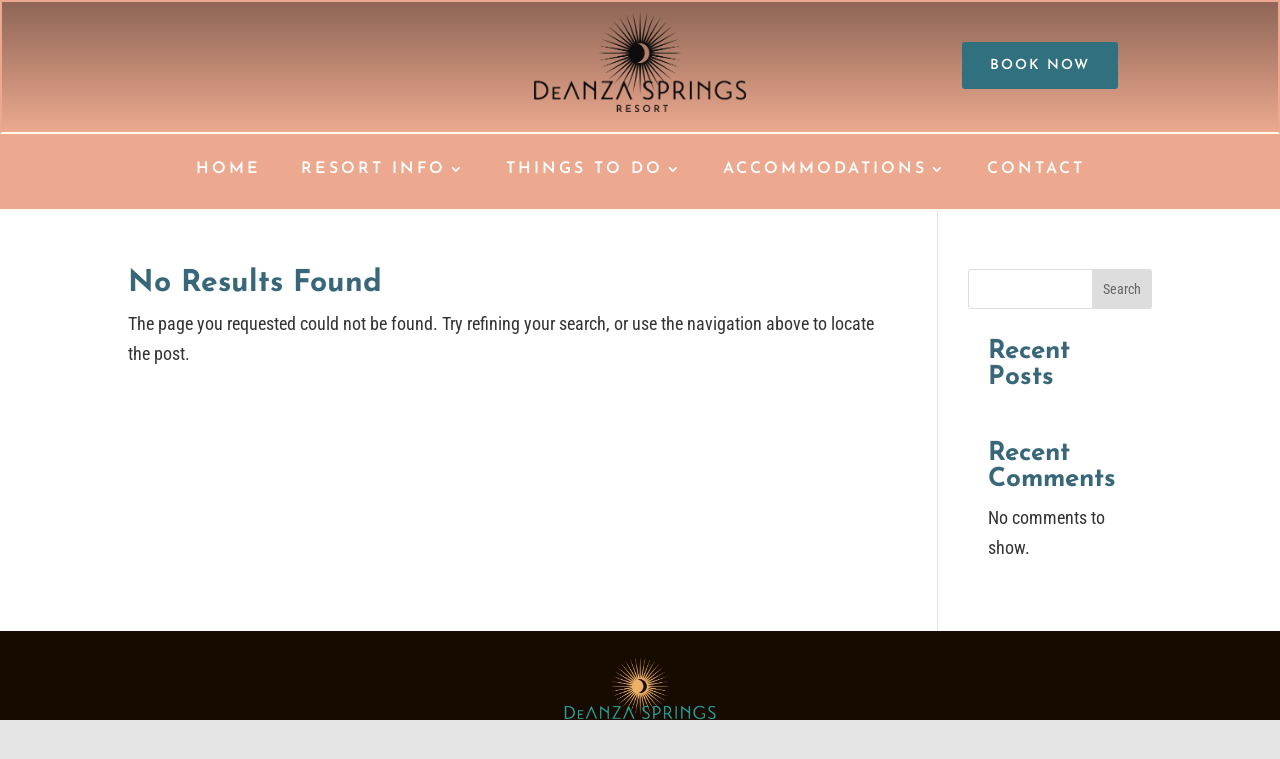

--- FILE ---
content_type: text/css
request_url: https://deanzasprings.com/wp-content/et-cache/61/et-core-unified-cpt-61.min.css?ver=1763398596
body_size: 6372
content:
.et-db #et-boc .et-l div.et_pb_section.et_pb_section_0_tb_header{background-image:linear-gradient(180deg,rgba(0,0,0,0.4) 0%,rgba(0,0,0,0) 100%)!important}.et-db #et-boc .et-l .et_pb_sticky div.et_pb_section.et_pb_section_0_tb_header{background-image:linear-gradient(180deg,rgba(0,0,0,0) 0%,rgba(0,0,0,0) 100%)!important}.et-db #et-boc .et-l .et_pb_section_0_tb_header{border-width:2px;border-color:RGBA(255,255,255,0) RGBA(255,255,255,0) #fff9f0 RGBA(255,255,255,0);width:100%;max-width:100%;z-index:500;position:relative}.et-db #et-boc .et-l .et_pb_section_0_tb_header.et_pb_section{padding-top:0px;padding-bottom:20px;margin-top:0px;margin-bottom:0px;background-color:#eca98f!important}.et-db #et-boc .et-l .et_pb_section_0_tb_header,.et-db #et-boc .et-l div.et_pb_section.et_pb_section_0_tb_header{transition:padding 300ms ease 0ms,border 300ms ease 0ms,background-color 300ms ease 0ms,background-image 300ms ease 0ms}.et-db #et-boc .et-l .et_pb_sticky .et_pb_section_0_tb_header.et_pb_section{background-color:#ffffff!important}.et-db #et-boc .et-l .et_pb_row_0_tb_header.et_pb_row{padding-top:0px!important;padding-right:3%!important;padding-bottom:0px!important;padding-left:3%!important;margin-top:0px!important;margin-bottom:0px!important;padding-top:0px;padding-right:3%;padding-bottom:0px;padding-left:3%}.et-db #et-boc .et-l .et_pb_row_0_tb_header,body.et-db #page-container .et-db #et-boc .et-l #et-boc .et-l .et_pb_row_0_tb_header.et_pb_row,body.et_pb_pagebuilder_layout.single.et-db #page-container #et-boc .et-l #et-boc .et-l .et_pb_row_0_tb_header.et_pb_row,body.et_pb_pagebuilder_layout.single.et_full_width_page.et-db #page-container #et-boc .et-l #et-boc .et-l .et_pb_row_0_tb_header.et_pb_row{width:100%}.et-db #et-boc .et-l .et_pb_row_0_tb_header{transition:margin 300ms ease 0ms}.et-db #et-boc .et-l .et_pb_image_0_tb_header{filter:hue-rotate(0deg) saturate(0%) brightness(100%) contrast(100%) invert(0%) sepia(25%) opacity(100%) blur(0px);backface-visibility:hidden;margin-top:10px!important;text-align:center}html:not(.et_fb_edit_enabled) .et-db #et-fb-app #et-boc .et-l .et_pb_image_0_tb_header:hover{filter:hue-rotate(0deg) saturate(0%) brightness(100%) contrast(100%) invert(0%) sepia(25%);filter:hue-rotate(0deg) saturate(0%) brightness(100%) contrast(100%) invert(0%) sepia(25%);filter:hue-rotate(0deg) saturate(0%) brightness(100%) contrast(100%) invert(0%) sepia(25%)}.et-db #et-boc .et-l .et_pb_image_0_tb_header:hover,.et-db #et-boc .et-l .et_pb_sticky .et_pb_image_0_tb_header:hover{filter:hue-rotate(0deg) saturate(0%) brightness(100%) contrast(100%) invert(0%) sepia(0%) opacity(100%) blur(0px);backface-visibility:hidden}html:not(.et_fb_edit_enabled) .et-db #et-fb-app #et-boc .et-l .et_pb_image_0_tb_header:hover:hover{filter:hue-rotate(0deg) saturate(0%) brightness(100%) contrast(100%) invert(0%) sepia(0%)}.et-db #et-boc .et-l .et_pb_sticky .et_pb_image_0_tb_header{filter:hue-rotate(33deg) saturate(96%) brightness(9%) invert(0%) sepia(0%);backface-visibility:hidden;content:(/wp-content/uploads/2022/03/DeAnza-Logo-Brown.png)}.et-db #et-boc .et-l .et_pb_image_0_tb_header .et_pb_image_wrap img{height:100px;width:auto}.et-db #et-boc .et-l .et_pb_sticky .et_pb_image_0_tb_header .et_pb_image_wrap img{height:80px}.et-db #et-boc .et-l .et_pb_image_0_tb_header .et_pb_image_wrap img,.et-db #et-boc .et-l .et_pb_image_0_tb_header{transition:height 300ms ease 0ms,filter 300ms ease 0ms}.et-db #et-boc .et-l .et_pb_button_0_tb_header_wrapper .et_pb_button_0_tb_header,.et-db #et-boc .et-l .et_pb_button_0_tb_header_wrapper .et_pb_button_0_tb_header:hover{padding-top:12px!important;padding-right:28px!important;padding-bottom:12px!important;padding-left:28px!important}.et-db #et-boc .et-l .et_pb_button_0_tb_header_wrapper{margin-top:40px!important}body.et-db #page-container #et-boc .et-l .et_pb_section .et_pb_button_0_tb_header{color:#FFFFFF!important;border-width:0px!important;letter-spacing:2px;font-size:14px;font-family:'Josefin Sans',Helvetica,Arial,Lucida,sans-serif!important;font-weight:600!important;background-color:#31707f}body.et-db #page-container #et-boc .et-l .et_pb_section .et_pb_button_0_tb_header:before,body.et-db #page-container #et-boc .et-l .et_pb_section .et_pb_button_0_tb_header:after{display:none!important}body.et-db #page-container #et-boc .et-l .et_pb_section .et_pb_button_0_tb_header:hover{background-image:initial;background-color:#228586}.et-db #et-boc .et-l .et_pb_button_0_tb_header{transition:background-color 300ms ease 0ms}.et-db #et-boc .et-l .et_pb_button_0_tb_header,.et-db #et-boc .et-l .et_pb_button_0_tb_header:after{transition:all 300ms ease 0ms}.et-db #et-boc .et-l .et_pb_sticky .et_pb_section_0_tb_header{border-bottom-color:#170b00;padding-bottom:10px!important}.et-db #et-boc .et-l .et_pb_sticky .et_pb_row_0_tb_header{margin-top:0px!important;margin-bottom:0px!important}@media only screen and (max-width:980px){.et-db #et-boc .et-l .et_pb_section_0_tb_header{border-bottom-width:2px;border-bottom-color:#fff9f0}.et-db #et-boc .et-l .et_pb_image_0_tb_header{filter:hue-rotate(0deg) saturate(0%) brightness(100%) contrast(100%) invert(0%) sepia(25%) opacity(100%) blur(0px);backface-visibility:hidden}.et-db #et-boc .et-l .et_pb_image_0_tb_header .et_pb_image_wrap img{width:auto}.et-db #et-boc .et-l .et_pb_button_0_tb_header_wrapper .et_pb_button_0_tb_header,.et-db #et-boc .et-l .et_pb_button_0_tb_header_wrapper .et_pb_button_0_tb_header:hover{padding-top:10px!important;padding-right:40px!important;padding-bottom:10px!important;padding-left:40px!important}.et-db #et-boc .et-l .et_pb_button_0_tb_header_wrapper{margin-top:-60px!important}}@media only screen and (max-width:767px){.et-db #et-boc .et-l .et_pb_section_0_tb_header{border-bottom-width:2px;border-bottom-color:#fff9f0}.et-db #et-boc .et-l .et_pb_image_0_tb_header{filter:hue-rotate(0deg) saturate(0%) brightness(100%) contrast(100%) invert(0%) sepia(25%) opacity(100%) blur(0px);backface-visibility:hidden}.et-db #et-boc .et-l .et_pb_image_0_tb_header .et_pb_image_wrap img{width:auto}.et-db #et-boc .et-l .et_pb_button_0_tb_header_wrapper .et_pb_button_0_tb_header,.et-db #et-boc .et-l .et_pb_button_0_tb_header_wrapper .et_pb_button_0_tb_header:hover{padding-top:6px!important;padding-right:28px!important;padding-bottom:6px!important;padding-left:28px!important}.et-db #et-boc .et-l .et_pb_button_0_tb_header_wrapper{margin-top:20px!important}body.et-db #page-container #et-boc .et-l .et_pb_section .et_pb_button_0_tb_header{font-size:16px!important}}